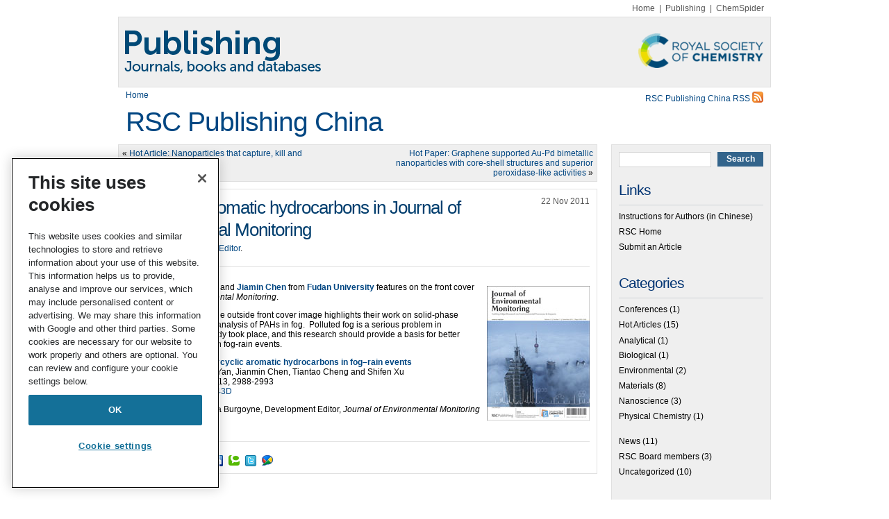

--- FILE ---
content_type: text/html; charset=UTF-8
request_url: https://blogs.rsc.org/china/2011/11/22/pahjem/?doing_wp_cron=1718250518.4995861053466796875000
body_size: 10462
content:
<!DOCTYPE html>
<html lang="en-US">

<head>
    <link rel="pingback" href="https://blogs.rsc.org/china/xmlrpc.php"/>
    <meta http-equiv="X-UA-Compatible" content="IE=edge">
    <meta name="viewport" content="width=device-width, initial-scale=1">
    <meta charset="UTF-8">
	<!-- OneTrust Cookies Consent Notice start for blogs.rsc.org -->
<script type="text/javascript" src="https://cdn-ukwest.onetrust.com/consent/e77b802e-2f76-40e9-8b87-69c6318ae8e0/OtAutoBlock.js" ></script>
<script src="https://cdn-ukwest.onetrust.com/scripttemplates/otSDKStub.js"  type="text/javascript" charset="UTF-8" data-domain-script="e77b802e-2f76-40e9-8b87-69c6318ae8e0" ></script>
<script type="text/javascript">
function OptanonWrapper() { }
</script>
<!-- OneTrust Cookies Consent Notice end for blogs.rsc.org -->
	<style>
    /* RSC OneTrust styles */
    .rsc-onetrust-cookie-settings {
        text-align: right;
    }
    .rsc-onetrust-cookie-policy {
        background-color: #FFFFFF;
    }
    .rsc-onetrust-cookie-policy #ot-sdk-btn.ot-sdk-show-settings {
        background-color: #FFFFFF !important;
        border: 1px solid #147098 !important;
        color: #147098 !important;
        font-size: 1em !important;
        line-height: 1em !important;
    }
    .rsc-onetrust-cookie-policy #ot-sdk-btn.ot-sdk-show-settings:hover {
        background-color: #147098 !important;
        border: 1px solid #147098 !important;
        color: #FFFFFF !important;
        font-size: 1em !important;
        line-height: 1em !important;
    }
    .rsc-onetrust-cookie-policy a {
        color: #147098 !important;
        text-decoration: none !important;
    }
    .rsc-onetrust-cookie-policy a:hover {
        color: #004976 !important;
        text-decoration: underline !important;
    }
    .rsc-onetrust-cookie-footer {
		font-family: museo_sans_500regular, Arial, Helvetica, sans-serif;
        background-color: #003D6E;
        padding: 1em;
        padding-bottom: 3em;
        color: #E5E5E5;
        text-align: center;
    }
    .rsc-onetrust-cookie-footer a {
        font-weight: 700;
		text-decoration: underline;
		color: #ffffff;
    }
    .rsc-onetrust-cookie-footer a:focus,
    .rsc-onetrust-cookie-footer a:hover {
        color: #FFFFFF;
        text-decoration: underline;
    }
</style>
    
    <!--[if lt IE 7]>
    <link rel="stylesheet" href="https://blogs.rsc.org/china/wp-content/themes/default/lt-ie7-style.css" type="text/css" media="screen"/>
    <![endif]-->
    <!--[if IE 7]>
    <link rel="stylesheet" href="https://blogs.rsc.org/china/wp-content/themes/default/ie7-style.css" type="text/css" media="screen"/>
    <![endif]-->

    <!--[if !IE]>
    <script type="text/javascript" src="https://blogs.rsc.org/china/wp-content/themes/default/script/jquery.curvycorners.min.js"></script>
    <script type="text/javascript" src="https://blogs.rsc.org/china/wp-content/themes/default/script/init.js"></script>-->
    <![endif]-->

    <!--[if gte IE 7]>
    <link rel="stylesheet" href="https://blogs.rsc.org/china/wp-content/themes/default/ie-style.css" type="text/css" media="screen" />
    <![endif]-->

    
    <title>Polycyclic aromatic hydrocarbons in Journal of Environmental Monitoring &#8211; RSC Publishing China</title>
<meta name='robots' content='max-image-preview:large' />
	<style>img:is([sizes="auto" i], [sizes^="auto," i]) { contain-intrinsic-size: 3000px 1500px }</style>
	<link rel='dns-prefetch' href='//code.jquery.com' />
<link rel='dns-prefetch' href='//cdnjs.cloudflare.com' />
<link rel="alternate" type="application/rss+xml" title="RSC Publishing China &raquo; Feed" href="https://blogs.rsc.org/china/feed/" />
		<!-- This site uses the Google Analytics by MonsterInsights plugin v9.4.1 - Using Analytics tracking - https://www.monsterinsights.com/ -->
		<!-- Note: MonsterInsights is not currently configured on this site. The site owner needs to authenticate with Google Analytics in the MonsterInsights settings panel. -->
					<!-- No tracking code set -->
				<!-- / Google Analytics by MonsterInsights -->
		<script type="text/javascript">
/* <![CDATA[ */
window._wpemojiSettings = {"baseUrl":"https:\/\/s.w.org\/images\/core\/emoji\/16.0.1\/72x72\/","ext":".png","svgUrl":"https:\/\/s.w.org\/images\/core\/emoji\/16.0.1\/svg\/","svgExt":".svg","source":{"concatemoji":"https:\/\/blogs.rsc.org\/china\/wp-includes\/js\/wp-emoji-release.min.js?ver=6.8.3"}};
/*! This file is auto-generated */
!function(s,n){var o,i,e;function c(e){try{var t={supportTests:e,timestamp:(new Date).valueOf()};sessionStorage.setItem(o,JSON.stringify(t))}catch(e){}}function p(e,t,n){e.clearRect(0,0,e.canvas.width,e.canvas.height),e.fillText(t,0,0);var t=new Uint32Array(e.getImageData(0,0,e.canvas.width,e.canvas.height).data),a=(e.clearRect(0,0,e.canvas.width,e.canvas.height),e.fillText(n,0,0),new Uint32Array(e.getImageData(0,0,e.canvas.width,e.canvas.height).data));return t.every(function(e,t){return e===a[t]})}function u(e,t){e.clearRect(0,0,e.canvas.width,e.canvas.height),e.fillText(t,0,0);for(var n=e.getImageData(16,16,1,1),a=0;a<n.data.length;a++)if(0!==n.data[a])return!1;return!0}function f(e,t,n,a){switch(t){case"flag":return n(e,"\ud83c\udff3\ufe0f\u200d\u26a7\ufe0f","\ud83c\udff3\ufe0f\u200b\u26a7\ufe0f")?!1:!n(e,"\ud83c\udde8\ud83c\uddf6","\ud83c\udde8\u200b\ud83c\uddf6")&&!n(e,"\ud83c\udff4\udb40\udc67\udb40\udc62\udb40\udc65\udb40\udc6e\udb40\udc67\udb40\udc7f","\ud83c\udff4\u200b\udb40\udc67\u200b\udb40\udc62\u200b\udb40\udc65\u200b\udb40\udc6e\u200b\udb40\udc67\u200b\udb40\udc7f");case"emoji":return!a(e,"\ud83e\udedf")}return!1}function g(e,t,n,a){var r="undefined"!=typeof WorkerGlobalScope&&self instanceof WorkerGlobalScope?new OffscreenCanvas(300,150):s.createElement("canvas"),o=r.getContext("2d",{willReadFrequently:!0}),i=(o.textBaseline="top",o.font="600 32px Arial",{});return e.forEach(function(e){i[e]=t(o,e,n,a)}),i}function t(e){var t=s.createElement("script");t.src=e,t.defer=!0,s.head.appendChild(t)}"undefined"!=typeof Promise&&(o="wpEmojiSettingsSupports",i=["flag","emoji"],n.supports={everything:!0,everythingExceptFlag:!0},e=new Promise(function(e){s.addEventListener("DOMContentLoaded",e,{once:!0})}),new Promise(function(t){var n=function(){try{var e=JSON.parse(sessionStorage.getItem(o));if("object"==typeof e&&"number"==typeof e.timestamp&&(new Date).valueOf()<e.timestamp+604800&&"object"==typeof e.supportTests)return e.supportTests}catch(e){}return null}();if(!n){if("undefined"!=typeof Worker&&"undefined"!=typeof OffscreenCanvas&&"undefined"!=typeof URL&&URL.createObjectURL&&"undefined"!=typeof Blob)try{var e="postMessage("+g.toString()+"("+[JSON.stringify(i),f.toString(),p.toString(),u.toString()].join(",")+"));",a=new Blob([e],{type:"text/javascript"}),r=new Worker(URL.createObjectURL(a),{name:"wpTestEmojiSupports"});return void(r.onmessage=function(e){c(n=e.data),r.terminate(),t(n)})}catch(e){}c(n=g(i,f,p,u))}t(n)}).then(function(e){for(var t in e)n.supports[t]=e[t],n.supports.everything=n.supports.everything&&n.supports[t],"flag"!==t&&(n.supports.everythingExceptFlag=n.supports.everythingExceptFlag&&n.supports[t]);n.supports.everythingExceptFlag=n.supports.everythingExceptFlag&&!n.supports.flag,n.DOMReady=!1,n.readyCallback=function(){n.DOMReady=!0}}).then(function(){return e}).then(function(){var e;n.supports.everything||(n.readyCallback(),(e=n.source||{}).concatemoji?t(e.concatemoji):e.wpemoji&&e.twemoji&&(t(e.twemoji),t(e.wpemoji)))}))}((window,document),window._wpemojiSettings);
/* ]]> */
</script>
<style id='wp-emoji-styles-inline-css' type='text/css'>

	img.wp-smiley, img.emoji {
		display: inline !important;
		border: none !important;
		box-shadow: none !important;
		height: 1em !important;
		width: 1em !important;
		margin: 0 0.07em !important;
		vertical-align: -0.1em !important;
		background: none !important;
		padding: 0 !important;
	}
</style>
<link rel='stylesheet' id='wp-block-library-css' href='https://blogs.rsc.org/china/wp-includes/css/dist/block-library/style.min.css?ver=6.8.3' type='text/css' media='all' />
<style id='classic-theme-styles-inline-css' type='text/css'>
/*! This file is auto-generated */
.wp-block-button__link{color:#fff;background-color:#32373c;border-radius:9999px;box-shadow:none;text-decoration:none;padding:calc(.667em + 2px) calc(1.333em + 2px);font-size:1.125em}.wp-block-file__button{background:#32373c;color:#fff;text-decoration:none}
</style>
<style id='global-styles-inline-css' type='text/css'>
:root{--wp--preset--aspect-ratio--square: 1;--wp--preset--aspect-ratio--4-3: 4/3;--wp--preset--aspect-ratio--3-4: 3/4;--wp--preset--aspect-ratio--3-2: 3/2;--wp--preset--aspect-ratio--2-3: 2/3;--wp--preset--aspect-ratio--16-9: 16/9;--wp--preset--aspect-ratio--9-16: 9/16;--wp--preset--color--black: #000000;--wp--preset--color--cyan-bluish-gray: #abb8c3;--wp--preset--color--white: #ffffff;--wp--preset--color--pale-pink: #f78da7;--wp--preset--color--vivid-red: #cf2e2e;--wp--preset--color--luminous-vivid-orange: #ff6900;--wp--preset--color--luminous-vivid-amber: #fcb900;--wp--preset--color--light-green-cyan: #7bdcb5;--wp--preset--color--vivid-green-cyan: #00d084;--wp--preset--color--pale-cyan-blue: #8ed1fc;--wp--preset--color--vivid-cyan-blue: #0693e3;--wp--preset--color--vivid-purple: #9b51e0;--wp--preset--gradient--vivid-cyan-blue-to-vivid-purple: linear-gradient(135deg,rgba(6,147,227,1) 0%,rgb(155,81,224) 100%);--wp--preset--gradient--light-green-cyan-to-vivid-green-cyan: linear-gradient(135deg,rgb(122,220,180) 0%,rgb(0,208,130) 100%);--wp--preset--gradient--luminous-vivid-amber-to-luminous-vivid-orange: linear-gradient(135deg,rgba(252,185,0,1) 0%,rgba(255,105,0,1) 100%);--wp--preset--gradient--luminous-vivid-orange-to-vivid-red: linear-gradient(135deg,rgba(255,105,0,1) 0%,rgb(207,46,46) 100%);--wp--preset--gradient--very-light-gray-to-cyan-bluish-gray: linear-gradient(135deg,rgb(238,238,238) 0%,rgb(169,184,195) 100%);--wp--preset--gradient--cool-to-warm-spectrum: linear-gradient(135deg,rgb(74,234,220) 0%,rgb(151,120,209) 20%,rgb(207,42,186) 40%,rgb(238,44,130) 60%,rgb(251,105,98) 80%,rgb(254,248,76) 100%);--wp--preset--gradient--blush-light-purple: linear-gradient(135deg,rgb(255,206,236) 0%,rgb(152,150,240) 100%);--wp--preset--gradient--blush-bordeaux: linear-gradient(135deg,rgb(254,205,165) 0%,rgb(254,45,45) 50%,rgb(107,0,62) 100%);--wp--preset--gradient--luminous-dusk: linear-gradient(135deg,rgb(255,203,112) 0%,rgb(199,81,192) 50%,rgb(65,88,208) 100%);--wp--preset--gradient--pale-ocean: linear-gradient(135deg,rgb(255,245,203) 0%,rgb(182,227,212) 50%,rgb(51,167,181) 100%);--wp--preset--gradient--electric-grass: linear-gradient(135deg,rgb(202,248,128) 0%,rgb(113,206,126) 100%);--wp--preset--gradient--midnight: linear-gradient(135deg,rgb(2,3,129) 0%,rgb(40,116,252) 100%);--wp--preset--font-size--small: 13px;--wp--preset--font-size--medium: 20px;--wp--preset--font-size--large: 36px;--wp--preset--font-size--x-large: 42px;--wp--preset--spacing--20: 0.44rem;--wp--preset--spacing--30: 0.67rem;--wp--preset--spacing--40: 1rem;--wp--preset--spacing--50: 1.5rem;--wp--preset--spacing--60: 2.25rem;--wp--preset--spacing--70: 3.38rem;--wp--preset--spacing--80: 5.06rem;--wp--preset--shadow--natural: 6px 6px 9px rgba(0, 0, 0, 0.2);--wp--preset--shadow--deep: 12px 12px 50px rgba(0, 0, 0, 0.4);--wp--preset--shadow--sharp: 6px 6px 0px rgba(0, 0, 0, 0.2);--wp--preset--shadow--outlined: 6px 6px 0px -3px rgba(255, 255, 255, 1), 6px 6px rgba(0, 0, 0, 1);--wp--preset--shadow--crisp: 6px 6px 0px rgba(0, 0, 0, 1);}:where(.is-layout-flex){gap: 0.5em;}:where(.is-layout-grid){gap: 0.5em;}body .is-layout-flex{display: flex;}.is-layout-flex{flex-wrap: wrap;align-items: center;}.is-layout-flex > :is(*, div){margin: 0;}body .is-layout-grid{display: grid;}.is-layout-grid > :is(*, div){margin: 0;}:where(.wp-block-columns.is-layout-flex){gap: 2em;}:where(.wp-block-columns.is-layout-grid){gap: 2em;}:where(.wp-block-post-template.is-layout-flex){gap: 1.25em;}:where(.wp-block-post-template.is-layout-grid){gap: 1.25em;}.has-black-color{color: var(--wp--preset--color--black) !important;}.has-cyan-bluish-gray-color{color: var(--wp--preset--color--cyan-bluish-gray) !important;}.has-white-color{color: var(--wp--preset--color--white) !important;}.has-pale-pink-color{color: var(--wp--preset--color--pale-pink) !important;}.has-vivid-red-color{color: var(--wp--preset--color--vivid-red) !important;}.has-luminous-vivid-orange-color{color: var(--wp--preset--color--luminous-vivid-orange) !important;}.has-luminous-vivid-amber-color{color: var(--wp--preset--color--luminous-vivid-amber) !important;}.has-light-green-cyan-color{color: var(--wp--preset--color--light-green-cyan) !important;}.has-vivid-green-cyan-color{color: var(--wp--preset--color--vivid-green-cyan) !important;}.has-pale-cyan-blue-color{color: var(--wp--preset--color--pale-cyan-blue) !important;}.has-vivid-cyan-blue-color{color: var(--wp--preset--color--vivid-cyan-blue) !important;}.has-vivid-purple-color{color: var(--wp--preset--color--vivid-purple) !important;}.has-black-background-color{background-color: var(--wp--preset--color--black) !important;}.has-cyan-bluish-gray-background-color{background-color: var(--wp--preset--color--cyan-bluish-gray) !important;}.has-white-background-color{background-color: var(--wp--preset--color--white) !important;}.has-pale-pink-background-color{background-color: var(--wp--preset--color--pale-pink) !important;}.has-vivid-red-background-color{background-color: var(--wp--preset--color--vivid-red) !important;}.has-luminous-vivid-orange-background-color{background-color: var(--wp--preset--color--luminous-vivid-orange) !important;}.has-luminous-vivid-amber-background-color{background-color: var(--wp--preset--color--luminous-vivid-amber) !important;}.has-light-green-cyan-background-color{background-color: var(--wp--preset--color--light-green-cyan) !important;}.has-vivid-green-cyan-background-color{background-color: var(--wp--preset--color--vivid-green-cyan) !important;}.has-pale-cyan-blue-background-color{background-color: var(--wp--preset--color--pale-cyan-blue) !important;}.has-vivid-cyan-blue-background-color{background-color: var(--wp--preset--color--vivid-cyan-blue) !important;}.has-vivid-purple-background-color{background-color: var(--wp--preset--color--vivid-purple) !important;}.has-black-border-color{border-color: var(--wp--preset--color--black) !important;}.has-cyan-bluish-gray-border-color{border-color: var(--wp--preset--color--cyan-bluish-gray) !important;}.has-white-border-color{border-color: var(--wp--preset--color--white) !important;}.has-pale-pink-border-color{border-color: var(--wp--preset--color--pale-pink) !important;}.has-vivid-red-border-color{border-color: var(--wp--preset--color--vivid-red) !important;}.has-luminous-vivid-orange-border-color{border-color: var(--wp--preset--color--luminous-vivid-orange) !important;}.has-luminous-vivid-amber-border-color{border-color: var(--wp--preset--color--luminous-vivid-amber) !important;}.has-light-green-cyan-border-color{border-color: var(--wp--preset--color--light-green-cyan) !important;}.has-vivid-green-cyan-border-color{border-color: var(--wp--preset--color--vivid-green-cyan) !important;}.has-pale-cyan-blue-border-color{border-color: var(--wp--preset--color--pale-cyan-blue) !important;}.has-vivid-cyan-blue-border-color{border-color: var(--wp--preset--color--vivid-cyan-blue) !important;}.has-vivid-purple-border-color{border-color: var(--wp--preset--color--vivid-purple) !important;}.has-vivid-cyan-blue-to-vivid-purple-gradient-background{background: var(--wp--preset--gradient--vivid-cyan-blue-to-vivid-purple) !important;}.has-light-green-cyan-to-vivid-green-cyan-gradient-background{background: var(--wp--preset--gradient--light-green-cyan-to-vivid-green-cyan) !important;}.has-luminous-vivid-amber-to-luminous-vivid-orange-gradient-background{background: var(--wp--preset--gradient--luminous-vivid-amber-to-luminous-vivid-orange) !important;}.has-luminous-vivid-orange-to-vivid-red-gradient-background{background: var(--wp--preset--gradient--luminous-vivid-orange-to-vivid-red) !important;}.has-very-light-gray-to-cyan-bluish-gray-gradient-background{background: var(--wp--preset--gradient--very-light-gray-to-cyan-bluish-gray) !important;}.has-cool-to-warm-spectrum-gradient-background{background: var(--wp--preset--gradient--cool-to-warm-spectrum) !important;}.has-blush-light-purple-gradient-background{background: var(--wp--preset--gradient--blush-light-purple) !important;}.has-blush-bordeaux-gradient-background{background: var(--wp--preset--gradient--blush-bordeaux) !important;}.has-luminous-dusk-gradient-background{background: var(--wp--preset--gradient--luminous-dusk) !important;}.has-pale-ocean-gradient-background{background: var(--wp--preset--gradient--pale-ocean) !important;}.has-electric-grass-gradient-background{background: var(--wp--preset--gradient--electric-grass) !important;}.has-midnight-gradient-background{background: var(--wp--preset--gradient--midnight) !important;}.has-small-font-size{font-size: var(--wp--preset--font-size--small) !important;}.has-medium-font-size{font-size: var(--wp--preset--font-size--medium) !important;}.has-large-font-size{font-size: var(--wp--preset--font-size--large) !important;}.has-x-large-font-size{font-size: var(--wp--preset--font-size--x-large) !important;}
:where(.wp-block-post-template.is-layout-flex){gap: 1.25em;}:where(.wp-block-post-template.is-layout-grid){gap: 1.25em;}
:where(.wp-block-columns.is-layout-flex){gap: 2em;}:where(.wp-block-columns.is-layout-grid){gap: 2em;}
:root :where(.wp-block-pullquote){font-size: 1.5em;line-height: 1.6;}
</style>
<link rel='stylesheet' id='style-css' href='https://blogs.rsc.org/china/wp-content/themes/default/style.css?ver=3.5' type='text/css' media='all' />
<style id='akismet-widget-style-inline-css' type='text/css'>

			.a-stats {
				--akismet-color-mid-green: #357b49;
				--akismet-color-white: #fff;
				--akismet-color-light-grey: #f6f7f7;

				max-width: 350px;
				width: auto;
			}

			.a-stats * {
				all: unset;
				box-sizing: border-box;
			}

			.a-stats strong {
				font-weight: 600;
			}

			.a-stats a.a-stats__link,
			.a-stats a.a-stats__link:visited,
			.a-stats a.a-stats__link:active {
				background: var(--akismet-color-mid-green);
				border: none;
				box-shadow: none;
				border-radius: 8px;
				color: var(--akismet-color-white);
				cursor: pointer;
				display: block;
				font-family: -apple-system, BlinkMacSystemFont, 'Segoe UI', 'Roboto', 'Oxygen-Sans', 'Ubuntu', 'Cantarell', 'Helvetica Neue', sans-serif;
				font-weight: 500;
				padding: 12px;
				text-align: center;
				text-decoration: none;
				transition: all 0.2s ease;
			}

			/* Extra specificity to deal with TwentyTwentyOne focus style */
			.widget .a-stats a.a-stats__link:focus {
				background: var(--akismet-color-mid-green);
				color: var(--akismet-color-white);
				text-decoration: none;
			}

			.a-stats a.a-stats__link:hover {
				filter: brightness(110%);
				box-shadow: 0 4px 12px rgba(0, 0, 0, 0.06), 0 0 2px rgba(0, 0, 0, 0.16);
			}

			.a-stats .count {
				color: var(--akismet-color-white);
				display: block;
				font-size: 1.5em;
				line-height: 1.4;
				padding: 0 13px;
				white-space: nowrap;
			}
		
</style>
<script type="text/javascript" src="//code.jquery.com/jquery-1.4.1.min.js?ver=1.4.1" id="jquery-js"></script>
<script type="text/javascript" src="https://cdnjs.cloudflare.com/ajax/libs/picturefill/3.0.2/picturefill.min.js?ver=6.8.3" id="picturefill-js"></script>
<link rel="https://api.w.org/" href="https://blogs.rsc.org/china/wp-json/" /><link rel="alternate" title="JSON" type="application/json" href="https://blogs.rsc.org/china/wp-json/wp/v2/posts/228" /><link rel="EditURI" type="application/rsd+xml" title="RSD" href="https://blogs.rsc.org/china/xmlrpc.php?rsd" />
<meta name="generator" content="WordPress 6.8.3" />
<link rel="canonical" href="https://blogs.rsc.org/china/2011/11/22/pahjem/" />
<link rel='shortlink' href='https://blogs.rsc.org/china/?p=228' />
<link rel="alternate" title="oEmbed (JSON)" type="application/json+oembed" href="https://blogs.rsc.org/china/wp-json/oembed/1.0/embed?url=https%3A%2F%2Fblogs.rsc.org%2Fchina%2F2011%2F11%2F22%2Fpahjem%2F" />
<link rel="alternate" title="oEmbed (XML)" type="text/xml+oembed" href="https://blogs.rsc.org/china/wp-json/oembed/1.0/embed?url=https%3A%2F%2Fblogs.rsc.org%2Fchina%2F2011%2F11%2F22%2Fpahjem%2F&#038;format=xml" />
			<!-- Google Tag Manager -->
			<script>(function(w,d,s,l,i){w[l]=w[l]||[];w[l].push({'gtm.start': new Date().getTime(),event:'gtm.js'});var f=d.getElementsByTagName(s)[0],j=d.createElement(s),dl=l!='dataLayer'?'&l='+l:'';j.async=true;j.src='https://www.googletagmanager.com/gtm.js?id='+i+dl;f.parentNode.insertBefore(j,f);})(window,document,'script','dataLayer','GTM-TJH3TT2');</script>
			<!-- End Google Tag Manager -->
		<link rel="stylesheet" href="https://blogs.rsc.org/china/wp-content/plugins/light-social/lightsocial.css" type="text/css" media="screen" /><!--[if lt IE 7]><script defer type="text/javascript" src="https://blogs.rsc.org/china/wp-content/plugins/light-social/pngfix.js"></script><![endif]--></head>
<body class="wp-singular post-template-default single single-post postid-228 single-format-standard wp-theme-default">
				<!-- Google Tag Manager (noscript) -->
			<noscript><iframe src="https://www.googletagmanager.com/ns.html?id=GTM-TJH3TT2" height="0" width="0" style="display:none;visibility:hidden"></iframe></noscript>
			<!-- End Google Tag Manager (noscript) -->
		<div id="page">

    <div id="extlinks">
        <a href="https://www.rsc.org">Home</a>&nbsp;&nbsp;|&nbsp;&nbsp;<a href="https://pubs.rsc.org">Publishing</a>&nbsp;&nbsp;|&nbsp;&nbsp;<a href="https://www.chemspider.com/">ChemSpider</a>
    </div>

    <div class="header-wrapper">
        <div id="header" role="banner">
            <a class="site-logo-wrapper" href="/" title="Publishing Blogs">
                <img class="logo" src="https://blogs.rsc.org/china/wp-content/themes/default/images/publishing-logo.png" width="940" height="100" alt="Publishing blogs"/>
                <img class="logo-right" src="https://blogs.rsc.org/china/wp-content/themes/default/images/rsc-logo.png" alt="Publishing blogs"/>
            </a>
            <div>
                <div style="width: 50%;float: left;padding: 5px 10px;">
                    <a href="/">Home</a>
                </div>
                <div style="width: 50%;padding: 5px 10px;float: right;">
                                            <!--[if lt IE 7]>
                        <style>.content-wrapper {
                            margin-top: 75px !important;
                        }</style>1
                        <![endif]-->
                        <!--[if IE 7]>
                        <style>.content-wrapper {
                            margin-top: 75px !important;
                        }</style>
                        <![endif]-->
                        <a class="rss" href="https://blogs.rsc.org/china/feed/" title="RSS 2.0">
                            RSC Publishing China RSS <img
                                src="https://blogs.rsc.org/china/wp-content/themes/default/images/rss.png" height="16" width="16"
                                alt="RSS 2.0"/>
                        </a>

                                    </div>
            </div>

                            <div id="headerimg">
                    <h1><a href="https://blogs.rsc.org/china/">RSC Publishing China</a></h1>
                    <div class="description"></div>
                </div>

                        <!-- end  Ian Parry Jan 7th 2014 -->


        </div>
    </div>
    <!-- IP end content wrapper -->
    <div class="content-wrapper">



	<div id="content" class="widecolumn" role="main">

	
		<div class="navigation">
			<div class="alignleft">&laquo; <a href="https://blogs.rsc.org/china/2011/11/21/naoparticlesandpathogens/" rel="prev">Hot Article: Nanoparticles that capture, kill and remove pathogens</a></div>
			<div class="alignright"><a href="https://blogs.rsc.org/china/2011/11/23/hot-paper-graphene-supported-au-pd-bimetallic-nanoparticles-with-core-shell-structures-and-superior-peroxidase-like-activities/" rel="next">Hot Paper: Graphene supported Au-Pd bimetallic nanoparticles with core-shell structures and superior peroxidase-like activities</a> &raquo;</div>
		</div>

		<div class="post-228 post type-post status-publish format-standard hentry category-environmental" id="post-228">
			<h2>Polycyclic aromatic hydrocarbons in Journal of Environmental Monitoring</h2>				<div class="postdate date">22 Nov 2011</div>
                			<div class="author">By <a href="https://blogs.rsc.org/china/author/patelv/" title="Posts by Vibhuti Patel, Deputy Editor" rel="author">Vibhuti Patel, Deputy Editor</a>.</div>
		                
                                                    
                    
			<div class="entry">
				<p><a href="http://xlink.rsc.org/?doi=10.1039/C1EM90054D"><img decoding="async" class="alignright" title="JEM 2011, Issue 11 front cover" src="https://blogs.rsc.org/em/files/2011/11/CoverIssue.jpg" alt="JEM 2011, Issue 11 front cover" width="148" height="194" /></a>The research of <a href="http://environment.fudan.edu.cn/yuanxi/introduce/lixiang.htm"><strong>Xiang Li</strong></a> and <a href="http://environment.fudan.edu.cn/english/faculty/cjm.htm"><strong>Jiamin Chen</strong></a> from <a href="http://www.fudan.edu.cn/"><strong>Fudan University</strong></a> features on the front cover the <em>Journal of Environmental Monitoring</em>.</p>
<p>The futuristic image on the outside front cover image highlights their work on solid-phase microextraction (SPME) analysis of PAHs in fog.  Polluted fog is a serious problem in Shanghai, where the study took place, and this research should provide a basis for better understanding of PAHs in fog-rain events.</p>
<p><a href="http://xlink.rsc.org/?doi=10.1039/C1EM10543D"><strong>Characterization of polycyclic aromatic hydrocarbons in fog–rain events</strong></a><br />
Xiang Li, Pengfei Li, Lili Yan, Jianmin Chen, Tiantao Cheng and Shifen Xu<br />
<em>J. Environ. Monit.</em>, 2011, 13, 2988-2993<br />
<strong>DOI</strong>: <a href="http://xlink.rsc.org/?doi=10.1039/C1EM10543D">10.1039/C1EM10543D</a></p>
<p style="text-align: right">&#8211; Francesca Burgoyne, Development Editor, <em>Journal of Environmental Monitoring</em></p>
<div class="lightsocial_container"><div class="lightsocial_element"><a class="lightsocial_a" href="http://digg.com/submit?url=https%3A%2F%2Fblogs.rsc.org%2Fchina%2F2011%2F11%2F22%2Fpahjem%2F&amp;title=Polycyclic+aromatic+hydrocarbons+in+Journal+of+Environmental+Monitoring" ><img decoding="async" class="lightsocial_img" src="https://blogs.rsc.org/china/wp-content/plugins/light-social/digg.png" alt="Digg This" title="Digg This" /></a></div><div class="lightsocial_element"><a class="lightsocial_a" href="http://www.reddit.com/submit?url=https%3A%2F%2Fblogs.rsc.org%2Fchina%2F2011%2F11%2F22%2Fpahjem%2F&amp;title=Polycyclic+aromatic+hydrocarbons+in+Journal+of+Environmental+Monitoring" ><img decoding="async" class="lightsocial_img" src="https://blogs.rsc.org/china/wp-content/plugins/light-social/reddit.png" alt="Reddit This" title="Reddit This" /></a></div><div class="lightsocial_element"><a class="lightsocial_a" href="http://www.stumbleupon.com/submit?url=https%3A%2F%2Fblogs.rsc.org%2Fchina%2F2011%2F11%2F22%2Fpahjem%2F&amp;title=Polycyclic+aromatic+hydrocarbons+in+Journal+of+Environmental+Monitoring" ><img decoding="async" class="lightsocial_img" src="https://blogs.rsc.org/china/wp-content/plugins/light-social/stumbleupon.png" alt="Stumble Now!" title="Stumble Now!" /></a></div><div class="lightsocial_element"><a class="lightsocial_a" href="http://www.facebook.com/sharer.php?t=Polycyclic+aromatic+hydrocarbons+in+Journal+of+Environmental+Monitoring&amp;u=https%3A%2F%2Fblogs.rsc.org%2Fchina%2F2011%2F11%2F22%2Fpahjem%2F" ><img decoding="async" class="lightsocial_img" src="https://blogs.rsc.org/china/wp-content/plugins/light-social/facebook.png" alt="Share on Facebook" title="Share on Facebook" /></a></div><div class="lightsocial_element"><a class="lightsocial_a" href="http://delicious.com/save?title=Polycyclic+aromatic+hydrocarbons+in+Journal+of+Environmental+Monitoring&amp;url=https%3A%2F%2Fblogs.rsc.org%2Fchina%2F2011%2F11%2F22%2Fpahjem%2F" ><img decoding="async" class="lightsocial_img" src="https://blogs.rsc.org/china/wp-content/plugins/light-social/delicious.png" alt="Bookmark this on Delicious" title="Bookmark this on Delicious" /></a></div><div class="lightsocial_element"><a class="lightsocial_a" href="http://www.linkedin.com/shareArticle?mini=true&amp;url=https%3A%2F%2Fblogs.rsc.org%2Fchina%2F2011%2F11%2F22%2Fpahjem%2F&amp;title=Polycyclic+aromatic+hydrocarbons+in+Journal+of+Environmental+Monitoring&amp;summary=&amp;source=" ><img decoding="async" class="lightsocial_img" src="https://blogs.rsc.org/china/wp-content/plugins/light-social/linkedin.png" alt="Share on LinkedIn" title="Share on LinkedIn" /></a></div><div class="lightsocial_element"><a class="lightsocial_a" href="http://www.technorati.com/faves?add=https%3A%2F%2Fblogs.rsc.org%2Fchina%2F2011%2F11%2F22%2Fpahjem%2F" ><img decoding="async" class="lightsocial_img" src="https://blogs.rsc.org/china/wp-content/plugins/light-social/technorati.png" alt="Bookmark this on Technorati" title="Bookmark this on Technorati" /></a></div><div class="lightsocial_element"><a class="lightsocial_a" href="http://twitter.com/home?status=Reading+https%3A%2F%2Fblogs.rsc.org%2Fchina%2F2011%2F11%2F22%2Fpahjem%2F" ><img decoding="async" class="lightsocial_img" src="https://blogs.rsc.org/china/wp-content/plugins/light-social/twitter.png" alt="Post on Twitter" title="Post on Twitter" /></a></div><div class="lightsocial_element"><a class="lightsocial_a" href="http://www.google.com/buzz/post?url=https%3A%2F%2Fblogs.rsc.org%2Fchina%2F2011%2F11%2F22%2Fpahjem%2F" ><img decoding="async" class="lightsocial_img" src="https://blogs.rsc.org/china/wp-content/plugins/light-social/google_buzz.png" alt="Google Buzz (aka. Google Reader)" title="Google Buzz (aka. Google Reader)" /></a></div></div>
								
                <p class="postmetadata">
                <!--					
				 Posted in <a href="https://blogs.rsc.org/china/category/hot-articles/environmental/" rel="category tag">Environmental</a> 
				-->
				                </p>
            <div class="clear"></div>    
            </div>
            
            

            <div class="clear"></div>
                
                
		</div>
        

		

	
	</div>
	<div id="sidebar" role="complementary" >
		<ul>
		
		 
		 <!-- Warren Added Search Box -->
		   <li class="search">
                	<!--h2>Search this blog</h2-->
					<form method="get" id="searchform" action="https://blogs.rsc.org/china/">
<label class="hidden" for="s">Search for:</label>
<div><input type="text" value="" name="s" id="s" />
<input type="submit" id="searchsubmit" value="Search" />
</div>
</form>
				</li>
		  <!-- Warren Added Search Box END-->



			<!-- Author information is disabled per default. Uncomment and fill in your details if you want to use it.
			<li><h2>Author</h2>
			<p>A little something about you, the author. Nothing lengthy, just an overview.</p>
			</li>
			-->

					</ul>
		<ul role="navigation">
        	<!--
				<li class="pagenav"><h2>Pages</h2><ul><li class="page_item page-item-2"><a href="https://blogs.rsc.org/china/about/">About</a></li>
<li class="page_item page-item-6"><a href="https://blogs.rsc.org/china/tags/">Tags</a></li>
</ul></li>			-->
			<li id="linkcat-" class="linkcat"><h2>Links</h2>
	<ul class='xoxo blogroll'>
<li><a href="http://www.rsc.org/Publishing/ReSourCe/AuthorGuidelines/SummaryGuidelinesNonEnglish/index.asp">Instructions for Authors (in Chinese)</a></li>
<li><a href="http://www.rsc.org" title="RSC Home Page">RSC Home</a></li>
<li><a href="http://www.rsc.org/publishing/resource/index.cfm" title="Submit an Article">Submit an Article</a></li>

	</ul>
</li>
            
            	                    
						                    
                    
			<li class="categories"><h2>Categories</h2><ul>	<li class="cat-item cat-item-77"><a href="https://blogs.rsc.org/china/category/conferences/">Conferences</a> (1)
</li>
	<li class="cat-item cat-item-92"><a href="https://blogs.rsc.org/china/category/hot-articles/">Hot Articles</a> (15)
<ul class='children'>
	<li class="cat-item cat-item-187"><a href="https://blogs.rsc.org/china/category/hot-articles/analytical/">Analytical</a> (1)
</li>
	<li class="cat-item cat-item-310"><a href="https://blogs.rsc.org/china/category/hot-articles/biological/">Biological</a> (1)
</li>
	<li class="cat-item cat-item-74"><a href="https://blogs.rsc.org/china/category/hot-articles/environmental/">Environmental</a> (2)
</li>
	<li class="cat-item cat-item-211"><a href="https://blogs.rsc.org/china/category/hot-articles/materials/">Materials</a> (8)
</li>
	<li class="cat-item cat-item-181"><a href="https://blogs.rsc.org/china/category/hot-articles/nanoscience/">Nanoscience</a> (3)
</li>
	<li class="cat-item cat-item-140"><a href="https://blogs.rsc.org/china/category/hot-articles/physical-chemistry/">Physical Chemistry</a> (1)
</li>
</ul>
</li>
	<li class="cat-item cat-item-81"><a href="https://blogs.rsc.org/china/category/news/">News</a> (11)
</li>
	<li class="cat-item cat-item-292"><a href="https://blogs.rsc.org/china/category/rsc-board-members/">RSC Board members</a> (3)
</li>
	<li class="cat-item cat-item-1"><a href="https://blogs.rsc.org/china/category/uncategorized/">Uncategorized</a> (10)
</li>
</ul></li>   			<li>
            	<h2>Archives</h2>
				
<!-- <ul>
					<li><a href='https://blogs.rsc.org/china/2018/10/'>October 2018</a></li>
	<li><a href='https://blogs.rsc.org/china/2016/10/'>October 2016</a></li>
	<li><a href='https://blogs.rsc.org/china/2016/09/'>September 2016</a></li>
	<li><a href='https://blogs.rsc.org/china/2016/05/'>May 2016</a></li>
	<li><a href='https://blogs.rsc.org/china/2015/02/'>February 2015</a></li>
	<li><a href='https://blogs.rsc.org/china/2013/09/'>September 2013</a></li>
	<li><a href='https://blogs.rsc.org/china/2013/06/'>June 2013</a></li>
	<li><a href='https://blogs.rsc.org/china/2012/05/'>May 2012</a></li>
	<li><a href='https://blogs.rsc.org/china/2012/02/'>February 2012</a></li>
	<li><a href='https://blogs.rsc.org/china/2012/01/'>January 2012</a></li>
	<li><a href='https://blogs.rsc.org/china/2011/12/'>December 2011</a></li>
	<li><a href='https://blogs.rsc.org/china/2011/11/'>November 2011</a></li>
	<li><a href='https://blogs.rsc.org/china/2011/10/'>October 2011</a></li>
	<li><a href='https://blogs.rsc.org/china/2011/07/'>July 2011</a></li>
	<li><a href='https://blogs.rsc.org/china/2011/05/'>May 2011</a></li>
	<li><a href='https://blogs.rsc.org/china/2011/04/'>April 2011</a></li>
	<li><a href='https://blogs.rsc.org/china/2010/07/'>July 2010</a></li>
				</ul> -->
				
				<!-- Warren Added DD Archives -->
				
				<select name="archive-dropdown" onchange="document.location.href=this.options[this.selectedIndex].value;">
  <option value="">Select Month</option> 
  	<option value='https://blogs.rsc.org/china/2018/10/'> October 2018 &nbsp;(3)</option>
	<option value='https://blogs.rsc.org/china/2016/10/'> October 2016 &nbsp;(2)</option>
	<option value='https://blogs.rsc.org/china/2016/09/'> September 2016 &nbsp;(3)</option>
	<option value='https://blogs.rsc.org/china/2016/05/'> May 2016 &nbsp;(1)</option>
	<option value='https://blogs.rsc.org/china/2015/02/'> February 2015 &nbsp;(1)</option>
	<option value='https://blogs.rsc.org/china/2013/09/'> September 2013 &nbsp;(2)</option>
	<option value='https://blogs.rsc.org/china/2013/06/'> June 2013 &nbsp;(1)</option>
	<option value='https://blogs.rsc.org/china/2012/05/'> May 2012 &nbsp;(1)</option>
	<option value='https://blogs.rsc.org/china/2012/02/'> February 2012 &nbsp;(3)</option>
	<option value='https://blogs.rsc.org/china/2012/01/'> January 2012 &nbsp;(1)</option>
	<option value='https://blogs.rsc.org/china/2011/12/'> December 2011 &nbsp;(3)</option>
	<option value='https://blogs.rsc.org/china/2011/11/'> November 2011 &nbsp;(8)</option>
	<option value='https://blogs.rsc.org/china/2011/10/'> October 2011 &nbsp;(1)</option>
	<option value='https://blogs.rsc.org/china/2011/07/'> July 2011 &nbsp;(1)</option>
	<option value='https://blogs.rsc.org/china/2011/05/'> May 2011 &nbsp;(3)</option>
	<option value='https://blogs.rsc.org/china/2011/04/'> April 2011 &nbsp;(2)</option>
	<option value='https://blogs.rsc.org/china/2010/07/'> July 2010 &nbsp;(1)</option>
</select>
				
				<!-- Warren Added DD Archives END -->
				
			</li>

		</ul>
		<ul>
		
		


				<li><h2>Meta</h2>
				<ul>
										<li><a href="https://blogs.rsc.org/china/wp-login.php">Log in</a></li>
					<!--li><a href="http://validator.w3.org/check/referer" title="This page validates as XHTML 1.0 Transitional">Valid <abbr title="eXtensible HyperText Markup Language">XHTML</abbr></a></li-->


					
					<li><a href="http://blogs.rsc.org/" title="RSC Blogs">RSC Blogs</a></li>        			

									</ul>
				</li>

		</ul>
	</div>

    </div>
    <!-- IP end content wrapper -->
    <div style="clear: both;">&nbsp;</div>
    <div id="rsc-global-footer" class="pagewidth">
        <div id="rsc-global-footer-inner">
            <ul id="rsc-global-footer-link-container" class="clearfix">
               <li><a href="http://www.rsc.org/aboutus/">About us</a></li>
               <li><a href="http://www.rsc.org/help/termsconditions.asp">Terms of use</a></li>
               <li><a href="http://www.rsc.org/help/">Help</a></li>
               <li><a href="http://www.rsc.org/AboutUs/rscwork/index.asp">Working for us</a></li>
               <li><a href="http://www.rsc.org/help/privacy.asp">Privacy &amp; cookies</a></li>
               <li><a href="http://www.rsc.org/AboutUs/Contacts/index.asp">Contact</a></li>
               <li><a href="http://www.rsc.org/AboutUs/News/PressReleases/index.asp">Press office</a></li>
               <li><a href="http://www.rsc.org/help/accessibility.asp">Accessibility</a></li>
               <li><a href="http://www.rsc.org/help/sitemap.asp">Sitemap</a></li>
            </ul>

          <span class="copyright">&copy; Royal Society of Chemistry 2026<br>Registered charity number: 207890</span>
        </div>
    </div>
<div class="rsc-onetrust-cookie-footer">
    <div id="rsc-onetrust-cookie-footer-non-br">This website collects cookies to deliver a better user experience.
        <span id="rsc-onetrust-cookie-footer-global">
                See how this site uses <a href="/cookies">Cookies</a>. 
        </span>
        <span id="rsc-onetrust-cookie-footer-ca" style="display: none;">
            <a href="/cookies">Do not sell my personal data</a>. 
        </span>
    </div>
    <div id="rsc-onetrust-cookie-footer-br" style="display: none;">
        Este site coleta cookies para oferecer uma melhor experiência ao usuário.
        <span>
            Veja como este site usa <a href="/cookies">Cookies</a>. 
        </span>
    </div>
</div>
</div>

<script type="text/plain" class="optanon-category-C0001">
    function OptanonWrapper() {
        // This is a OneTrust callback function that runs after the banner script has loaded
        var onetrustGeolocationResponse = OneTrust.getGeolocationData();
        if (onetrustGeolocationResponse.state == "ca") {
            // If GeoLocation state is CA (California) then show the CA footer link
            document.getElementById("rsc-onetrust-cookie-footer-global").style.display = "none";
            document.getElementById("rsc-onetrust-cookie-footer-ca").style.display = "block";
        } else if (onetrustGeolocationResponse.country == "br") {
            // If GeoLocation country is BR (Brazil) then show the BR footer link
            document.getElementById("rsc-onetrust-cookie-footer-non-br").style.display = "none";
            document.getElementById("rsc-onetrust-cookie-footer-br").style.display = "block";
        }
    };
</script>

<!--
<div class="footer_s4">
    <div class="footer_lft_s4"></div>
    <div class="footer_copyright_text">
        &copy; Royal Society of Chemistry 2026</div>
    <div class="footer_right_s4"></div>        
    <div class="footer_text_s4">
        <a title="Terms &amp; Conditions" tabindex="130" href="http://www.rsc.org/help/termsconditions.asp">Terms &amp; Conditions</a><span class="footer_seperator_s4">|</span><a title="Privacy" tabindex="131" href="http://www.rsc.org/help/privacy.asp">Privacy</a> <span class="footer_seperator_s4">|</span><a title="Accessibility" tabindex="132" href="http://www.rsc.org/help/accessibility.asp">Accessibility</a><span class="footer_seperator_s4">|</span><a title="ACAP Enabled" tabindex="133" href="http://www.rsc.org/help/acap.asp">ACAP Enabled</a>
    </div>        
</div>
--> 

<script type="speculationrules">
{"prefetch":[{"source":"document","where":{"and":[{"href_matches":"\/china\/*"},{"not":{"href_matches":["\/china\/wp-*.php","\/china\/wp-admin\/*","\/china\/files\/*","\/china\/wp-content\/*","\/china\/wp-content\/plugins\/*","\/china\/wp-content\/themes\/default\/*","\/china\/*\\?(.+)"]}},{"not":{"selector_matches":"a[rel~=\"nofollow\"]"}},{"not":{"selector_matches":".no-prefetch, .no-prefetch a"}}]},"eagerness":"conservative"}]}
</script>
</body>
</html>
